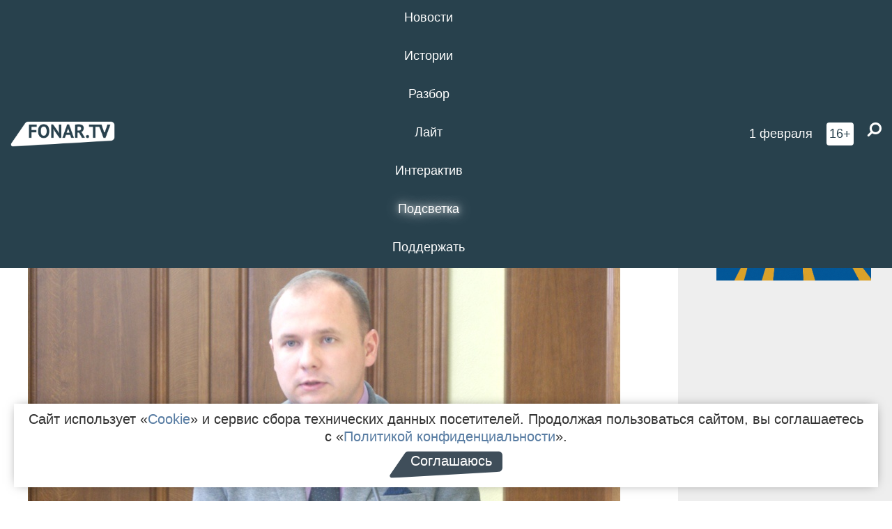

--- FILE ---
content_type: text/html; charset=UTF-8
request_url: https://fonar.tv/news/2018/01/23/vice-mer-belgoroda-pokinul-svoy-post
body_size: 12681
content:






















































































































































<!-- ↓ Крути дальше ↓ -->






















































































































































<!-- ↓ Почти приехали ↓ -->






















































































































































<!-- ↓ Ещё чуток ↓ -->






















































































































































<!DOCTYPE html>
<!-- Люблю писать комментарии, всем привет. -->
<html lang="ru-RU">
<head>
	<!-- Если не знаешь, что это, лучше не трогай. -->
	<meta name="csrf-param" content="_fonarCsrf">
<meta name="csrf-token" content="_1nXH3aUbtdZ9hJtCVfqjdo5u3zBVFTSWR92OSvwSumvKbh5E6Uq72jGVx5vPMe_oHiDEqYNLKoJViBDGsgh2w==">

	<meta charset="UTF-8">
	<meta http-equiv="X-UA-Compatible" content="IE=edge">
	<meta name=viewport content="width=device-width, initial-scale=1">
	<meta name="theme-color" content="#28414d">
	<title>Вице-мэр Белгорода покинул свой пост — FONAR.TV</title>
	<!--[if lt IE 9]>
	<script src="//cdnjs.cloudflare.com/ajax/libs/html5shiv/3.7.2/html5shiv.min.js"></script>
	<script src="//cdnjs.cloudflare.com/ajax/libs/respond.js/1.4.2/respond.min.js"></script>
	<![endif]-->

			
	
<meta name="twitter:site" content="@fonartv"/>
<meta name="twitter:creator" content="@fonartv"/>

<!-- Тач -->
<link rel="apple-touch-icon" sizes="57x57" href="/static/img/favicon/57.png"/>
<link rel="apple-touch-icon" sizes="60x60" href="/static/img/favicon/60.png"/>
<link rel="apple-touch-icon" sizes="72x72" href="/static/img/favicon/72.png"/>
<link rel="apple-touch-icon" sizes="76x76" href="/static/img/favicon/76.png"/>
<link rel="apple-touch-icon" sizes="114x114" href="/static/img/favicon/114.png"/>
<link rel="apple-touch-icon" sizes="120x120" href="/static/img/favicon/120.png"/>
<link rel="apple-touch-icon" sizes="144x144" href="/static/img/favicon/144.png"/>
<link rel="apple-touch-icon" sizes="152x152" href="/static/img/favicon/152.png"/>
<link rel="apple-touch-icon" sizes="180x180" href="/static/img/favicon/180.png"/>
<link rel="apple-touch-icon-precomposed" sizes="180x180" href="/static/img/favicon/apple-touch-icon-precomposed.png"/>

<!-- Фав -->
<link rel="icon" type="image/png" href="/static/img/favicon/16.png" sizes="16x16"/>
<link rel="icon" type="image/png" href="/static/img/favicon/32.png" sizes="32x32"/>
<link rel="icon" type="image/png" href="/static/img/favicon/96.png" sizes="96x96"/>
<link rel="icon" type="image/png" href="/static/img/favicon/192.png" sizes="192x192"/>
<!--link rel="icon" type="image/png" href="/static/img/favicon/194.png" sizes="194x194" /-->
<link rel="icon" type="image/png" href="/static/img/favicon/260.png" sizes="260x260"/>
<link rel="manifest" href="/static/manifest.json"/>
<meta name="msapplication-TileColor" content="#2b5797"/>
<meta name="msapplication-TileImage" content="/static/img/favicon/mstile-144.png"/>
<meta name="theme-color" content="#2b5797"/>
<meta name="verify-admitad" content="2b2c829196"/>

<link rel="alternate" type="application/rss+xml" title="RSS" href="/rss"/>

<meta property="sijeko:test:og:url" content="http://fonar.tv/news/2018/01/23/vice-mer-belgoroda-pokinul-svoy-post">
<link rel="sijeko:test:canonical" href="http://fonar.tv/news/2018/01/23/vice-mer-belgoroda-pokinul-svoy-post">
<!-- http://fonar.tv/news/2018/01/23/vice-mer-belgoroda-pokinul-svoy-post -->
	
<!-- Yandex.RTB -->
<script>window.yaContextCb = window.yaContextCb || [];</script>
<script src="//yandex.ru/ads/system/context.js" async></script>

	<meta property="og:type" content="news">
<meta property="og:title" content="Вице-мэр Белгорода покинул свой пост">
<meta name="description" content="Карьера
Дмитрия Алдаева началась с корпорации
«Развитие».">
<meta property="og:description" content="Карьера
Дмитрия Алдаева началась с корпорации
«Развитие».">
<meta property="og:image" content="https://fonar.tv/uploads/img/2018/01/23/1ad4edc0b44fe7a31fa2b83aab09e71c.jpg">
<meta name="twitter:creator" content="@katerina2622">
<meta name="twitter:card" content="summary_large_image">
<meta name="keywords" content="администрация Белгорода, кадровые перестановки, мэр Белгорода, Дмитрий Алдаев">
<meta name="mediator" content="7968">
<meta name="mediator_theme" content="Власть">
<meta name="mediator_published_time" content="2018-01-23T00:00:00+03:00">
<meta name="mediator_author" content="Екатерина  Лобановская">
<meta property="og:title" content="Вице-мэр Белгорода покинул свой пост">
<meta property="og:url" content="https://fonar.tv/news/2018/01/23/vice-mer-belgoroda-pokinul-svoy-post">
<link href="https://fonar.tv/news/2018/01/23/vice-mer-belgoroda-pokinul-svoy-post" rel="canonical">
<link href="/static/css/app.min.css?v=729" rel="stylesheet">
<link href="/dist/app.css?v=729" rel="stylesheet">
<script src="//browser.sentry-cdn.com/7.53.1/bundle.tracing.min.js"></script>
<script>Sentry.init({"dsn":"https://dd148c70a2b544e48227c0bd91659966@sentry.dev.sijeko.net/2","environment":"production","release":"1.0.729+c13da12","integrations":[new Sentry.BrowserTracing()],"tracesSampleRate":0.1});</script>
</head>
<body class="fixed-header layout-article no-js">
<nav class="b-navbar navbar navbar-fixed-top j-navbar">
	<div class="nav-container">
		<div class="nav-logo">
			<a href="https://fonar.tv" title="Fonar.tv">
				<img src="/static/img/fonartv-logo@2x.png" alt="Fonar.tv"/>
			</a>
		</div>
		<div class="nav-content">
			<header>
				<button class="b-close-button b-mobile-btn" aria-label="Закрыть"></button>
			</header>
			<div class="l-container" style="   max-width: 900px;">
				<ul class="nav navbar-nav nav-justified "><li class="j-menu-item"><a href="/category/news"><span>Новости</span></a><div class="sub-nav j-sub-nav"><ul><li><a href="/category/news/clic">В один клик</a></li><li><a href="/category/news/a-dalshe-chto">А дальше что?</a></li><li><a href="/tag/%D0%BE%D0%B4%D0%B8%D0%BD+%D0%B4%D0%B5%D0%BD%D1%8C+%E2%80%94+%D0%BE%D0%B4%D0%BD%D0%B0+%D0%BD%D0%BE%D0%B2%D0%BE%D1%81%D1%82%D1%8C">один день — одна новость</a></li><li><a href="/category/news/company">Компании</a></li></ul></div></li><li class="j-menu-item"><a href="/category/stories"><span>Истории</span></a></li><li class="j-menu-item"><a href="/category/parsing"><span>Разбор</span></a><div class="sub-nav j-sub-nav"><ul><li><a href="/category/parsing/answer">Ответ дня</a></li></ul></div></li><li class="j-menu-item"><a href="/category/lite"><span>Лайт</span></a></li><li class="j-menu-item"><a href="/category/interaktiv"><span>Интерактив</span></a></li><li class="j-menu-item"><a href="/category/light" class="l-highlight"><span>Подсветка</span></a><div class="sub-nav j-sub-nav"><ul><li><a href="https://poleznygorod.fonar.tv">+1 город</a></li><li><a href="/category/light/rabota-v-belgorode">Работа в Белгороде</a></li><li><a href="/category/light/pisma-v-buduschee">Письма в будущее</a></li><li><a href="/category/light/gen-direktora">Ген директора</a></li><li><a href="/category/light/spisok">«Список»</a></li><li><a href="/category/light/knizhnaya-polka">Книжная полка</a></li><li><a href="/archive/light">Архив «Подсветки»</a></li></ul></div></li><li class="j-menu-item"><a href="/donate"><span>Поддержать</span></a></li></ul>			</div>
		</div>

		<div class="nav-search">
			<form class="form-inline search-form" action="/search" method="get">
				<div class="b-date b-tags">
					<a href="/day">
						<span class="day">воскресенье,</span>
						<span class="date">1 февраля</span>
					</a>
				</div>
				<style media="all" type="text/css">
					.b-date a {
						color: white;
					}
				</style>
				<div class="b-age-limit">
					16+
				</div>
				<div class="form-group">
					<label for="j-search-input-2" class="sr-only">Найти:</label>
					<input type="search" id="j-search-input-2" class="b-search-input" name="text"
					       placeholder="Что найти?"
					       data-autocomplete-url="/autocomplete"
					       autocomplete="off"/>
					<span class="fa fa-search fa-flip-horizontal b-search j-search-2"></span>
				</div>

				<button type="button" class="b-menu-button" aria-label="Меню">
					<span class="fa fa-bars"></span>
				</button>
			</form>
		</div>
	</div>
</nav>
<div class="b-wrapper j-page-wrapper">
	<header class="b-header j-header ">
		<div class="b-sub-header j-sub-header">
			<div class="top-header">
				<div class="top-header-logo b-logo">
					<a href="https://fonar.tv" title="Fonar.tv">
						<img src="/static/img/fonartv-logo@2x.png" alt="Fonar.tv"/>
					</a>
				</div>

				<div class="top-header-right">
					<div class="top-header-search">
						<form class="form-inline search-form" action="/search" method="get">
							<div class="b-date b-tags">
								<a href="/day">
									<span class="day">воскресенье,</span>
									<span class="date">1 февраля</span>
								</a>
							</div>
							<style media="all" type="text/css">
								.b-date a {
									color: white;
								}
							</style>
							<div class="b-age-limit">
								16+
							</div>
							<div class="form-group">
								<input type="search" id="j-search-input" class="b-search-input" name="text"
								       placeholder="Что найти?"
								       data-autocomplete-url="/autocomplete"
								       autocomplete="off"/>
								<span class="fa fa-search fa-flip-horizontal b-search j-search"></span>
							</div>
						</form>
					</div>

					<button type="button" class="b-menu-button" aria-label="Меню">
						<span class="fa fa-bars"></span>
					</button>
				</div>


			</div>
		</div>

		<div class="b-autocomplete">
			<div class="b-results-container"></div>
		</div>
	</header>

	
<main class="b-main b-main-article bg-white news-view">
	<aside class="b-sidebar b-sidebar-left top-0">
		
							
<div class="banner b-ad-bann aside-bn "
     data-dots="true"
     data-loop="true"
     data-autoplay="true"
     data-animatein="fadeInDown"
     data-animateout="fadeOutDown"
     data-autoheight="true"
     data-items-xxs="1"
     data-items-xs="1"
     data-items-sm="1"
     data-items-md="1"
     data-items-count="1"
     data-timeout="8000">
			<div class="l-container">
			
<a href="https://fonar.tv/category/stories"
		>
	
						<picture data-cache="hit"><source srcset="/assets/thumbnails/3b/3b8cfb985b16e5f0c0b790d21712e1c9.png.avif" type="image/avif" /><img src="/assets/thumbnails/3b/3b8cfb985b16e5f0c0b790d21712e1c9.png" class="img-responsive" alt="https://fonar.tv/category/stories" loading="lazy" /></picture>			
	</a>
		</div>
	</div>
<div class="m-banner b-ad-bann aside-bn "
     data-dots="true"
     data-loop="true"
     data-autoplay="true"
     data-animatein="fadeInDown"
     data-animateout="fadeOutDown"
     data-autoheight="true"
     data-items-xxs="1"
     data-items-xs="1"
     data-items-sm="1"
     data-items-md="1"
     data-items-count="1"
     data-timeout="8000">
			<div class="l-container">
			
<a href="https://fonar.tv/category/stories"
		>
	
						<picture data-cache="hit"><source srcset="/assets/thumbnails/3b/3b8cfb985b16e5f0c0b790d21712e1c9.png.avif" type="image/avif" /><img src="/assets/thumbnails/3b/3b8cfb985b16e5f0c0b790d21712e1c9.png" class="img-responsive" alt="https://fonar.tv/category/stories" loading="lazy" /></picture>			
	</a>
		</div>
	</div>
			
		
		
<div class="hidden-xs hidden-sm">
	<div class="hidden" id="unit_85461"><a href="https://smi2.net/">Новости СМИ2</a></div>
	<script type="text/javascript" charset="utf-8">
		(function() {
			var sc = document.createElement('script'); sc.type = 'text/javascript'; sc.async = true;
			sc.src = '//news.smi2.ru/data/js/85461.js'; sc.charset = 'utf-8';
			var s = document.getElementsByTagName('script')[0]; s.parentNode.insertBefore(sc, s);
		}());
	</script>
</div>

	</aside>

	<div class="b-full-article">

		
		<header class="b-article-header">
			<a class="b-close-button close-btn" href="/" aria-label="Закрыть"></a>
			<h1 class="b-title">
				Вице-мэр Белгорода покинул свой пост							</h1>

			<div class="b-short-info">
				<p>Карьера
Дмитрия Алдаева началась с корпорации
«Развитие».</p>			</div>

		</header>
		<div class="l-container">


			<div class="b-article-content  js-mediator-article">
				
				
								<p>Дмитрий
Алдаев покинул должность первого заместителя мэра
Белгорода. По информации <a href="https://t.me/belgorod01" target="_blank">telegram-канала «Белгород № 1»</a>, он продолжит свою
карьеру в Москве. Как сообщает <a href="https://www.belpressa.ru/news/type/novosti/news/dmitrij-aldaev-pokinul-kreslo-pervogo-vice-mera-belgoroda19936/" target="_blank">«БелПресса»</a>, Алдаев ушёл по собственному желанию.
</p><p><img src="/uploads/img/2018/01/22/5a65b028b9f11.jpg" data-caption="Фото пресс-службы администрации Белгорода" "=""><span class="b-img-caption">Фото пресс-службы администрации Белгорода</span>
</p><p>Напомним,
что Дмитрий Алдаев стал первым заместителем
по экономике мэра Белгорода в июне 2017
года. Около полугода эта должность была вакантной после ухода <a href="https://fonar.tv/news/2016/12/05/byvshiy-pervyi-zammera-belgoroda-po-ekonomike-stal-prorektorom-niu-belgu" target="_blank">Андрея Изварина, который перешёл на работу в Белгородский госуниверситет</a>. До этого сам Алдаев возглавлял городской департамент
экономического развития. В администрацию
чиновник пришёл в 2016 году из корпорации
«Развитие», которой руководит племянник
губернатора Михаил Савченко.
</p>
			</div>

			<!--<div class="b-author">
									<a class="b-user-link" href="/authors/Lobanov">Екатерина  Лобановская</a>																			</div>-->

			<div class="b-author">
									<a class="b-user-link" href="/authors/Lobanov">Екатерина  Лобановская</a>										
								<br>
				<time class="b-post-time" datetime="2018-01-23T10:02:44+03:00" title="2018-01-23T10:02:44+03:00"><span class="l-time">10:02,</span> <span class="l-date">23&nbsp;января 2018</span></time>			</div>

							<h2>
					Читайте также				</h2>
				<ul>
											<li><a href="/news/2017/06/17/v-belgorode-naznachili-pervogo-vice-mera">В Белгороде назначили первого вице-мэра</a></li>
											<li><a href="/news/2017/12/02/v-belgorodskoy-oblasti-naznachili-novogo-rukovoditelya-upravleniya-rosgvardii">В Белгородской области назначили нового руководителя управления Росгвардии</a></li>
											<li><a href="/news/2017/12/19/v-departamente-gorodskogo-hozyaystva-belgoroda-naznachili-novogo-rukovoditelya">В департаменте городского хозяйства Белгорода назначили нового руководителя </a></li>
											<li><a href="/news/2018/01/15/v-belgorode-uvolili-direktora-cmi-kotoryi-prorabotal-menshe-nedeli">В Белгороде уволили директора ЦМИ, который проработал меньше недели</a></li>
											<li><a href="/news/2018/01/20/v-starom-oskole-naznachili-novogo-glavu-administracii">В Старом Осколе назначили нового главу администрации</a></li>
									</ul>
			
			<div class="b-tags">
									<a href="/tag/%D0%B0%D0%B4%D0%BC%D0%B8%D0%BD%D0%B8%D1%81%D1%82%D1%80%D0%B0%D1%86%D0%B8%D1%8F+%D0%91%D0%B5%D0%BB%D0%B3%D0%BE%D1%80%D0%BE%D0%B4%D0%B0">#администрация Белгорода</a>									<a href="/tag/%D0%BA%D0%B0%D0%B4%D1%80%D0%BE%D0%B2%D1%8B%D0%B5+%D0%BF%D0%B5%D1%80%D0%B5%D1%81%D1%82%D0%B0%D0%BD%D0%BE%D0%B2%D0%BA%D0%B8">#кадровые перестановки</a>									<a href="/tag/%D0%BC%D1%8D%D1%80+%D0%91%D0%B5%D0%BB%D0%B3%D0%BE%D1%80%D0%BE%D0%B4%D0%B0">#мэр Белгорода</a>									<a href="/tag/%D0%94%D0%BC%D0%B8%D1%82%D1%80%D0%B8%D0%B9+%D0%90%D0%BB%D0%B4%D0%B0%D0%B5%D0%B2">#Дмитрий Алдаев</a>							</div>

			<div class="b-mistype-hint">Нашли опечатку? Выделите текст и нажмите
				<kbd>Ctrl</kbd>&thinsp;+&thinsp;<kbd>Enter</kbd>.
			</div>

			<div class="b-share-block ">
				<script src="//yastatic.net/es5-shims/0.0.2/es5-shims.min.js"></script>
				<script src="//yastatic.net/share2/share.js"></script>
				<div class="ya-share2"
					 data-direction="horizontal"
					 data-services="vkontakte,twitter,whatsapp,telegram,odnoklassniki,viber"
					 data-description="Поддерживаю Fonar.tv. Независимые СМИ должны быть в&nbsp;Белгороде. Им&nbsp;нужно помогать, так как они помогают нам.\r\n
			 https://fonar.tv/donate">
				</div>

							</div>

			
		</div>
</main>

<section class="b-read-also">
	<div class="l-container">
					<header class="b-main-title">
				<h2 class="b-title">Похожие новости</h2>
			</header>
			<div class="b-wall j-wall-masonry" data-gutter="22" data-min-width="300">
									
					<article class="b-card b-article grid-item">
						<a href="/news/2017/06/17/v-belgorode-naznachili-pervogo-vice-mera" title="">
															<script type="application/ld+json">
	{
		"@context": "https://schema.org",
		"@type": "ImageObject",
		"contentUrl": "https://fonar.tv/uploads/img/2017/06/17/9a94631e51463126bcb78d6a76a901da.jpg",
		"datePublished": "2017-06-17 15:32:22",
		"description": "<p>Дмитрий Алдаев до этого был руководителем городского департамента экономразвития.</p>",
		"name": "В Белгороде назначили первого вице-мэра"
	}
</script>
								<div class="b-article-img">
									<picture data-cache="hit"><source srcset="/assets/thumbnails/69/696a07067c9ff5a46d5b695b6850e398.jpg.avif" type="image/avif" /><img src="/assets/thumbnails/69/696a07067c9ff5a46d5b695b6850e398.jpg" alt="В Белгороде назначили первого вице-мэра" /></picture>								</div>
							
							<footer class="b-description">
								<time class="b-post-time" datetime="2017-06-17T15:32:22+03:00" title="2017-06-17T15:32:22+03:00"><span class="l-time">15:32</span> <span class="l-date">17&nbsp;июня 2017</span></time>								<h3 class="b-title">
									В Белгороде назначили первого вице-мэра								</h3>
							</footer>
						</a>
					</article>
									
					<article class="b-card b-article grid-item">
						<a href="/news/2017/12/02/v-belgorodskoy-oblasti-naznachili-novogo-rukovoditelya-upravleniya-rosgvardii" title="">
							
							<footer class="b-description">
								<time class="b-post-time" datetime="2017-12-02T11:11:05+03:00" title="2017-12-02T11:11:05+03:00"><span class="l-time">11:11</span> <span class="l-date">2&nbsp;декабря 2017</span></time>								<h3 class="b-title">
									В Белгородской области назначили нового руководителя управления Росгвардии								</h3>
							</footer>
						</a>
					</article>
									
																					<article class="b-card b-article grid-item b-category bn-category hidden-mg hidden-lg">
									
<div class="banner b-ad-bann "
     data-dots="true"
     data-loop="true"
     data-autoplay="true"
     data-animatein="fadeInDown"
     data-animateout="fadeOutDown"
     data-autoheight="true"
     data-items-xxs="1"
     data-items-xs="1"
     data-items-sm="1"
     data-items-md="1"
     data-items-count="1"
     data-timeout="8000">
			<div class="l-container">
			
<a href="https://fonar.tv/category/stories"
		>
	
						<picture data-cache="hit"><source srcset="/assets/thumbnails/3b/3b8cfb985b16e5f0c0b790d21712e1c9.png.avif" type="image/avif" /><img src="/assets/thumbnails/3b/3b8cfb985b16e5f0c0b790d21712e1c9.png" class="img-responsive" alt="https://fonar.tv/category/stories" loading="lazy" /></picture>			
	</a>
		</div>
	</div>
<div class="m-banner b-ad-bann "
     data-dots="true"
     data-loop="true"
     data-autoplay="true"
     data-animatein="fadeInDown"
     data-animateout="fadeOutDown"
     data-autoheight="true"
     data-items-xxs="1"
     data-items-xs="1"
     data-items-sm="1"
     data-items-md="1"
     data-items-count="1"
     data-timeout="8000">
			<div class="l-container">
			
<a href="https://fonar.tv/category/stories"
		>
	
						<picture data-cache="hit"><source srcset="/assets/thumbnails/3b/3b8cfb985b16e5f0c0b790d21712e1c9.png.avif" type="image/avif" /><img src="/assets/thumbnails/3b/3b8cfb985b16e5f0c0b790d21712e1c9.png" class="img-responsive" alt="https://fonar.tv/category/stories" loading="lazy" /></picture>			
	</a>
		</div>
	</div>
								</article>
													
					
					<article class="b-card b-article grid-item">
						<a href="/news/2017/12/19/v-departamente-gorodskogo-hozyaystva-belgoroda-naznachili-novogo-rukovoditelya" title="">
							
							<footer class="b-description">
								<time class="b-post-time" datetime="2017-12-19T07:52:28+03:00" title="2017-12-19T07:52:28+03:00"><span class="l-time">7:52</span> <span class="l-date">19&nbsp;декабря 2017</span></time>								<h3 class="b-title">
									В департаменте городского хозяйства Белгорода назначили нового руководителя 								</h3>
							</footer>
						</a>
					</article>
									
					<article class="b-card b-article grid-item">
						<a href="/news/2018/01/15/v-belgorode-uvolili-direktora-cmi-kotoryi-prorabotal-menshe-nedeli" title="">
															<script type="application/ld+json">
	{
		"@context": "https://schema.org",
		"@type": "ImageObject",
		"contentUrl": "https://fonar.tv/uploads/img/2018/01/15/939728d7a919f85209ccadd3024cb5b2.jpg",
		"datePublished": "2018-01-15 13:18:07",
		"description": "<p>В пресс-службе регионального управления молодёжной политики рассказали, что Евгений Попов уволился по собственному желанию.</p>",
		"name": "В Белгороде уволили директора ЦМИ, который проработал меньше недели"
	}
</script>
								<div class="b-article-img">
									<picture data-cache="hit"><source srcset="/assets/thumbnails/5a/5a36c28c9849f72caea31aaaa0a6b7f4.jpg.avif" type="image/avif" /><img src="/assets/thumbnails/5a/5a36c28c9849f72caea31aaaa0a6b7f4.jpg" alt="В Белгороде уволили директора ЦМИ, который проработал меньше недели" /></picture>								</div>
							
							<footer class="b-description">
								<time class="b-post-time" datetime="2018-01-15T13:18:07+03:00" title="2018-01-15T13:18:07+03:00"><span class="l-time">13:18</span> <span class="l-date">15&nbsp;января 2018</span></time>								<h3 class="b-title">
									В Белгороде уволили директора ЦМИ, который проработал меньше недели								</h3>
							</footer>
						</a>
					</article>
									
					<article class="b-card b-article grid-item">
						<a href="/news/2018/01/20/v-starom-oskole-naznachili-novogo-glavu-administracii" title="">
															<script type="application/ld+json">
	{
		"@context": "https://schema.org",
		"@type": "ImageObject",
		"contentUrl": "https://fonar.tv/uploads/img/2018/01/20/d2cc69b85a9d342395e595f1708111c8.jpg",
		"datePublished": "2018-01-20 14:25:30",
		"description": "<p>В конкурсе участвовали три кандидата. </p>",
		"name": "В Старом Осколе назначили нового главу администрации"
	}
</script>
								<div class="b-article-img">
									<picture data-cache="hit"><source srcset="/assets/thumbnails/4d/4dd8d1b807f88c43b4c76fd6ec900e8c.jpg.avif" type="image/avif" /><img src="/assets/thumbnails/4d/4dd8d1b807f88c43b4c76fd6ec900e8c.jpg" alt="В Старом Осколе назначили нового главу администрации" /></picture>								</div>
							
							<footer class="b-description">
								<time class="b-post-time" datetime="2018-01-20T14:25:30+03:00" title="2018-01-20T14:25:30+03:00"><span class="l-time">14:25</span> <span class="l-date">20&nbsp;января 2018</span></time>								<h3 class="b-title">
									В Старом Осколе назначили нового главу администрации								</h3>
							</footer>
						</a>
					</article>
									
					<article class="b-card b-article grid-item">
						<a href="/news/2015/08/03/prorektor-bgiik-stala-nachalnikom-upravleniya-obrazovaniya-belgoroda" title="">
															<script type="application/ld+json">
	{
		"@context": "https://schema.org",
		"@type": "ImageObject",
		"contentUrl": "https://fonar.tv/uploads/img/2015/08/03/_5e856a15a5fdade26c949c8383e4b1f2.jpg",
		"datePublished": "2015-08-03 18:03:17",
		"description": "<p>Ирина Гричаникова заняла должность, остававшуюся вакантной после реорганизации мэрии.</p>",
		"name": "​Проректор БГИИК стала начальником управления образования Белгорода"
	}
</script>
								<div class="b-article-img">
									<picture data-cache="hit"><source srcset="/assets/thumbnails/e2/e23a61184d0fe1430b93830cb040fb67.jpg.avif" type="image/avif" /><img src="/assets/thumbnails/e2/e23a61184d0fe1430b93830cb040fb67.jpg" alt="​Проректор БГИИК стала начальником управления образования Белгорода" /></picture>								</div>
							
							<footer class="b-description">
								<time class="b-post-time" datetime="2015-08-03T18:03:17+03:00" title="2015-08-03T18:03:17+03:00"><span class="l-time">18:03</span> <span class="l-date">3&nbsp;августа 2015</span></time>								<h3 class="b-title">
									​Проректор БГИИК стала начальником управления образования Белгорода								</h3>
							</footer>
						</a>
					</article>
									
					<article class="b-card b-article grid-item">
						<a href="/news/2015/12/07/v-merii-belgoroda-naznachili-dvuh-novyh-nachalnikov-upravleniy" title="">
							
							<footer class="b-description">
								<time class="b-post-time" datetime="2015-12-07T15:23:19+03:00" title="2015-12-07T15:23:19+03:00"><span class="l-time">15:23</span> <span class="l-date">7&nbsp;декабря 2015</span></time>								<h3 class="b-title">
									В мэрии Белгорода назначили двух новых начальников управлений								</h3>
							</footer>
						</a>
					</article>
									
					<article class="b-card b-article grid-item">
						<a href="/article/2015/12/09/temnye-loshadki-mera-chto-izvestno-o-kvartete-zamestiteley-novogo-glavy-belgoroda" title="">
															<script type="application/ld+json">
	{
		"@context": "https://schema.org",
		"@type": "ImageObject",
		"contentUrl": "https://fonar.tv/uploads/img/2015/12/09/f6e319c94cd0889459cdb2af694d9f94.jpg",
		"datePublished": "2015-12-09 13:27:16",
		"description": "<p>Мэр Белгорода Константин Полежаев представил общественности свою команду — первые роли в ней сыграют четыре заместителя: Андрей Изварин, Игорь Лазарев, Александр Захаров и Виталий Веретенников. Двое первых по иронии судьбы входили в конкурсную комиссию по выборам мэра и фактически выбрали себе будущего начальника, двое других никогда не были чиновниками. Специальный корреспондент «Фонаря» Владимир Корнев — о том, что представляет из себя квартет заместителей Полежаева.</p>",
		"name": "«Тёмные лошадки» мэра. Что известно о квартете заместителей нового главы Белгорода"
	}
</script>
								<div class="b-article-img">
									<picture data-cache="hit"><source srcset="/assets/thumbnails/ea/ea0df5aa83148db9d27c1607b27c8f04.jpg.avif" type="image/avif" /><img src="/assets/thumbnails/ea/ea0df5aa83148db9d27c1607b27c8f04.jpg" alt="«Тёмные лошадки» мэра. Что известно о квартете заместителей нового главы Белгорода" /></picture>								</div>
							
							<footer class="b-description">
								<time class="b-post-time" datetime="2015-12-09T13:27:16+03:00" title="2015-12-09T13:27:16+03:00"><span class="l-time">13:27</span> <span class="l-date">9&nbsp;декабря 2015</span></time>								<h3 class="b-title">
									«Тёмные лошадки» мэра. Что известно о квартете заместителей нового главы Белгорода								</h3>
							</footer>
						</a>
					</article>
									
					<article class="b-card b-article grid-item">
						<a href="/news/2016/04/27/v-merii-belgoroda-naznachili-novogo-nachalnika-departamenta-ekonomicheskogo-razvitiya" title="">
															<script type="application/ld+json">
	{
		"@context": "https://schema.org",
		"@type": "ImageObject",
		"contentUrl": "https://fonar.tv/uploads/img/2016/04/27/64a45740ed28287084c358829e27e84a.jpg",
		"datePublished": "2016-04-27 18:30:23",
		"description": "<p>Дмитрий Алдаев пришёл в администрацию областного центра из корпорации «Развитие».<br></p>",
		"name": "В мэрии Белгорода назначили нового начальника департамента экономического развития"
	}
</script>
								<div class="b-article-img">
									<picture data-cache="hit"><source srcset="/assets/thumbnails/36/36f7d026943d12e5adcb2e46e1e65ed1.jpg.avif" type="image/avif" /><img src="/assets/thumbnails/36/36f7d026943d12e5adcb2e46e1e65ed1.jpg" alt="В мэрии Белгорода назначили нового начальника департамента экономического развития" /></picture>								</div>
							
							<footer class="b-description">
								<time class="b-post-time" datetime="2016-04-27T18:30:23+03:00" title="2016-04-27T18:30:23+03:00"><span class="l-time">18:30</span> <span class="l-date">27&nbsp;апреля 2016</span></time>								<h3 class="b-title">
									В мэрии Белгорода назначили нового начальника департамента экономического развития								</h3>
							</footer>
						</a>
					</article>
									
					<article class="b-card b-article grid-item">
						<a href="/news/2017/01/23/v-belgorode-naznachili-novogo-nachalnika-departamenta-stroitelstva-i-arhitektury" title="">
															<script type="application/ld+json">
	{
		"@context": "https://schema.org",
		"@type": "ImageObject",
		"contentUrl": "https://fonar.tv/uploads/img/2017/01/23/a3f241c012118d0ec428eddbcbb40296.jpg",
		"datePublished": "2017-01-23 10:34:11",
		"description": "<p>Новым руководителем департамента стал сын Георгия Голикова, одного из бывших мэров Белгорода.</p>",
		"name": "В Белгороде назначили нового начальника департамента строительства и архитектуры"
	}
</script>
								<div class="b-article-img">
									<picture data-cache="hit"><source srcset="/assets/thumbnails/ba/ba61ca8026ef62792ee13b22e875b099.jpg.avif" type="image/avif" /><img src="/assets/thumbnails/ba/ba61ca8026ef62792ee13b22e875b099.jpg" alt="В Белгороде назначили нового начальника департамента строительства и архитектуры" /></picture>								</div>
							
							<footer class="b-description">
								<time class="b-post-time" datetime="2017-01-23T10:34:11+03:00" title="2017-01-23T10:34:11+03:00"><span class="l-time">10:34</span> <span class="l-date">23&nbsp;января 2017</span></time>								<h3 class="b-title">
									В Белгороде назначили нового начальника департамента строительства и архитектуры								</h3>
							</footer>
						</a>
					</article>
									
					<article class="b-card b-article grid-item">
						<a href="/news/2019/08/16/rukovoditel-departamenta-gorodskogo-hozyaystva-belgoroda-oprovergaet-informaciyu-telegram-kanalov-o-svoem-uhode" title="">
															<script type="application/ld+json">
	{
		"@context": "https://schema.org",
		"@type": "ImageObject",
		"contentUrl": "https://fonar.tv/uploads/img/2019/08/16/0787293ae12f1be79525c1c23816efea.jpg",
		"datePublished": "2019-08-16 10:11:00",
		"description": "<p>Александр Немыкин заявил, что не писал никаких заявлений об уходе со своего поста.</p>",
		"name": "Руководитель департамента городского хозяйства Белгорода опровергает информацию телеграм-каналов о своём уходе"
	}
</script>
								<div class="b-article-img">
									<picture data-cache="hit"><source srcset="/assets/thumbnails/38/38f1ddeb448863c872b008e93cebff17.jpg.avif" type="image/avif" /><img src="/assets/thumbnails/38/38f1ddeb448863c872b008e93cebff17.jpg" alt="Руководитель департамента городского хозяйства Белгорода опровергает информацию телеграм-каналов о своём уходе" /></picture>								</div>
							
							<footer class="b-description">
								<time class="b-post-time" datetime="2019-08-16T10:11:00+03:00" title="2019-08-16T10:11:00+03:00"><span class="l-time">10:11</span> <span class="l-date">16&nbsp;августа 2019</span></time>								<h3 class="b-title">
									Руководитель департамента городского хозяйства Белгорода опровергает информацию телеграм-каналов о своём уходе								</h3>
							</footer>
						</a>
					</article>
									
					<article class="b-card b-article grid-item">
						<a href="/news/2021/06/26/chetvertyi-za-dva-goda-rukovoditel-belgorblagoustroystva-prorabotal-menshe-mesyaca" title="">
															<script type="application/ld+json">
	{
		"@context": "https://schema.org",
		"@type": "ImageObject",
		"contentUrl": "https://fonar.tv/uploads/img/2021/06/26/c5228f68bd53939482139e726ce60c76.png",
		"datePublished": "2021-06-26 09:50:00",
		"description": "<p>По информации мэрии, Алексей Тикунов во время испытательного срока понял, что эта работа ему не подходит.</p>",
		"name": "Четвёртый за два года руководитель «Белгорблагоустройства» проработал меньше месяца"
	}
</script>
								<div class="b-article-img">
									<picture data-cache="hit"><source srcset="/assets/thumbnails/f5/f5a95015c18392a040508e485ee1fd57.png.avif" type="image/avif" /><img src="/assets/thumbnails/f5/f5a95015c18392a040508e485ee1fd57.png" alt="Четвёртый за два года руководитель «Белгорблагоустройства» проработал меньше месяца" /></picture>								</div>
							
							<footer class="b-description">
								<time class="b-post-time" datetime="2021-06-26T09:50:00+03:00" title="2021-06-26T09:50:00+03:00"><span class="l-time">9:50</span> <span class="l-date">26&nbsp;июня 2021</span></time>								<h3 class="b-title">
									Четвёртый за два года руководитель «Белгорблагоустройства» проработал меньше месяца								</h3>
							</footer>
						</a>
					</article>
							</div>
			</div>
</section>

<input type="hidden" name="register-link" value="/news/register-view?type=news&amp;year=2018&amp;month=01&amp;day=23&amp;url=vice-mer-belgoroda-pokinul-svoy-post">
	<footer class="b-footer ">
		<div class="l-words-container j-words-container"></div>

		<div class="l-container">
			<div class="row">
				<div class="col-sm-3">
					<div class="b-footer-logo b-logo">
						<a href="/" tabindex="-1" title="Fonar.tv">
							<img src="/static/img/fonartv-logo@2x.png" alt="Fonar.tv"/>
						</a>
					</div>
				</div>

				<div class="col-sm-9">
					
<nav class="b-footer-nav">
	<div class="b-col">
		<a href="/rss">RSS</a>		<a href="/tag">Все теги</a>		<a href="/bugs">Сообщить об ошибке</a>	</div>

	<div class="b-col">
		<a href="/about">О проекте</a>
		<a href="/authors">Авторы</a>
		<a href="//fonar.fonar.tv/">Заглушка</a>	</div>

	<div class="b-col">
		<a href="/partner">Партнёры</a>
		<a href="/ad">Реклама</a>
		<a href="/privacy-policy">Конфиденциальность</a>
			</div>
</nav>
				</div>

				<div class="col-sm-9 col-sm-offset-3">
					<div class="item-ad"><p>Материалы с пометкой * публикуются на правах рекламы.</p>

<p>Этот сайт использует «<a href="https://ru.wikipedia.org/wiki/Cookie" target="_blank" rel="nofollow">cookies</a>», а также интернет-сервис для сбора технических данных посетителей с целью получения статистической информации. Условия обработки данных — в «<a href="/privacy-policy" target="_blank">Политике конфиденциальности</a>».</p></div>
				</div>
			</div>
			
<div class="b-sub-footer">
	<div class="row">
		<div class="col-md-4">
			<div class="b-age-limit">
				16+
			</div>
							<a href="/smi" class="b-link">Свидетельство о регистрации СМИ</a>
					</div>

		<div class="col-md-5">
			
<div class="b-social-links">
	<a href="https://vk.com/fonartv" target="_blank" rel="noopener nofollow"
	   title="ВКонтакте" aria-label="ВКонтакте">
		<span class="b-icon vk-icon">
			<span class="icon fa fa-vk"></span>
		</span>
	</a>

	<a href="https://x.com/FonarTV" target="_blank" rel="noopener nofollow"
	   title="Twitter" aria-label="Twitter">
		<span class="b-icon tw-icon">
			<span class="icon fa fa-twitter"></span>
		</span>
	</a>

<!-- 	<a href="https://www.facebook.com/FONAR.TV" target="_blank" rel="noopener nofollow" -->
<!-- 	   title="Facebook" aria-label="Facebook"> -->
<!-- 		<span class="b-icon fb-icon"> -->
<!-- 			 <span class="icon fa fa-facebook"></span> -->
<!-- 		</span> -->
<!-- 	</a> -->

<!-- 	<a href="https://instagram.com/fonartv" target="_blank" rel="noopener nofollow" -->
<!-- 	   title="Instagram" aria-label="Instagram"> -->
<!-- 		<span class="b-icon instagram-icon"> -->
<!-- 			<span class="icon fa fa-instagram"></span> -->
<!-- 		</span> -->
<!-- 	</a> -->

	<a href="https://fonar-tv.livejournal.com/" target="_blank" rel="noopener nofollow"
	   title="Живой Журнал" aria-label="Живой Журнал">
		<span class="b-icon lj-icon"></span>
	</a>

	<!-- Rambler Huyop100 code -->
	<script id="top100Counter" type="text/javascript"
	        src="//counter.rambler.ru/top100.jcn?3118824"></script>
	<noscript>
		<a href="//top100.rambler.ru/navi/3118824/" style="display: none !important;" target="_blank" rel="noopener nofollow">
			<img src="//counter.rambler.ru/top100.cnt?3118824" alt="Rambler's Top100"
			     border="0"/>
		</a>
	</noscript>
	<!-- /Rambler Huyop100 code -->
</div>
		</div>

		<div class="col-md-3 text-right">
			<a href="https://sijeko.ru" class="b-sijeko j-text-sijeko-fx">Сделано в Sij<em>e</em>ko</a>
			<div class="b-sijeko-supported">поддерживается там же</div>
		</div>
	</div>
</div>
		</div>
	</footer>
</div>


<!-- Mistype form -->
<form action="/typo/create" method="post" id="mistype-form"
      class="mistype-form j-mistype-form white-popup-block mfp-hide">
	<label for="typo-text">Опечатка:</label><br>
	<textarea class="form-control j-mistype" id="typo-text" name="mistype"
	          placeholder="Введите текст с опечаткой"
	          autofocus></textarea>
	<div class="submit-wrapper">
		<input class="j-mistype-submit btn btn-primary" type="submit" value="Отправить" disabled />
	</div>
</form>
<!-- / Mistype form -->

<div id="fb-root"></div>

<script src="/assets/6827a575/jquery.js"></script>
<script src="/assets/ea8201f1/yii.js"></script>
<script src="/static/js/app.min.js?v=729"></script>
<script src="/dist/app.js?v=729"></script>
<!--
	Здесь был прекрасный пример лексической редупликации в русском языке.
	Но потом пришли люди, которые не любят русский язык, и оскорбились.
	Поэтому теперь здесь просто этот текст.
-->
<script type="text/javascript">
	(function (w, d, c) {
		(w[c] = w[c] || []).push(function () {
			try {
				w.statmedia = new StatMedia({ 'id': 51506 });
			} catch (e) {}
		});
		var p = d.createElement('script');
		p.type = 'text/javascript';
		p.async = true;
		p.src = 'https://stat.media/sm.js';
		var s = d.getElementsByTagName('script')[0];
		s.parentNode.insertBefore(p, s);
	})(window, document, '__statmedia_callbacks');
</script>

<!-- Yandex.Metrika counter -->
<script type="text/javascript" >
	(function(m,e,t,r,i,k,a){m[i]=m[i]||function(){(m[i].a=m[i].a||[]).push(arguments)};
		m[i].l=1*new Date();k=e.createElement(t),a=e.getElementsByTagName(t)[0],k.async=1,k.src=r,a.parentNode.insertBefore(k,a)})
	(window, document, "script", "https://mc.yandex.ru/metrika/tag.js", "ym");

	ym(28877745, "init", {
		clickmap: true,
		trackLinks: true,
		accurateTrackBounce: true,
		trackHash:true,
		webvisor: true
	});
</script>
<noscript><div><img src="https://mc.yandex.ru/watch/28877745" style="position:absolute; left:-9999px;" alt="" /></div></noscript>
<!-- /Yandex.Metrika counter -->
<!-- Редупликация закончилась -->

<!--LiveInternet counter-->
<script type="text/javascript">//<!--
	new Image().src = "//counter.yadro.ru/hit?r" +
	escape(document.referrer) + ((typeof(screen) == "undefined") ? "" :
	";s" + screen.width + "*" + screen.height + "*" + (screen.colorDepth ?
		screen.colorDepth : screen.pixelDepth)) + ";u" + escape(document.URL) +
	";h" + escape(document.title.substring(0, 80)) +
	";" + Math.random();//--></script>
<!--/LiveInternet-->

<!--LiveInternet logo-->
<!--a href="//www.liveinternet.ru/click"
   target="_blank" rel="noopener nofollow"><img src="//counter.yadro.ru/logo?52.6"
                        title="LiveInternet: показано число просмотров и посетителей за 24 часа"
                        alt="" border="0" width="88" height="31"/></a-->
<!--/LiveInternet-->

<!-- Google Paralytics -->
<script>
	(function(i,s,o,g,r,a,m){i['GoogleAnalyticsObject']=r;i[r]=i[r]||function(){
			(i[r].q=i[r].q||[]).push(arguments)},i[r].l=1*new Date();a=s.createElement(o),
		m=s.getElementsByTagName(o)[0];a.async=1;a.src=g;m.parentNode.insertBefore(a,m)
	})(window,document,'script','//www.google-analytics.com/analytics.js','ga');
	ga('create', 'UA-64935636-1', 'auto');
	ga('send', 'pageview');
</script>
<!-- /Google Paralytics -->

<script async src="https://cdn.onthe.io/io.js/EZZH2euZxWCx"></script>

<!-- Yandex.RTB R-A-246337-2 -->
<script>
	window.yaContextCb.push(() => {
		Ya.Context.AdvManager.render({
			blockId: 'R-A-246337-2',
			renderTo: 'yandex_rtb_R-A-246337-2'
		});
	});
</script>


<!-- Здесь все: Рина, Инкогнито, Влад, Серёга, Максимал, Дюша Метёлкин… -->

</body>
</html>
